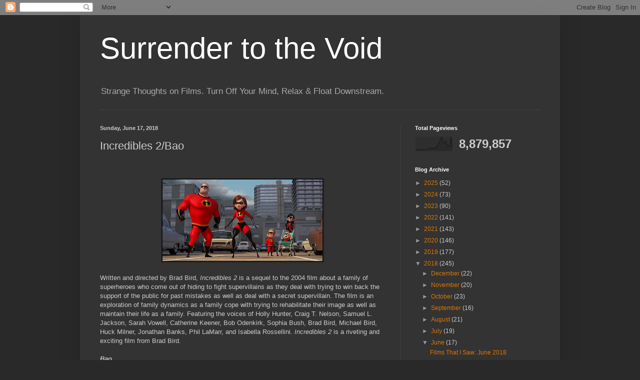

--- FILE ---
content_type: text/html; charset=UTF-8
request_url: https://thevoid99.blogspot.com/b/stats?style=BLACK_TRANSPARENT&timeRange=ALL_TIME&token=APq4FmAHKTPu--gPjka52xmCNaeidvdaWZxuvKvp8VHHm-xTdk6Zemcfcv6j_GAxoEIUV0MivH6A9moeQhWOwXLj_8RzIkSbiA
body_size: -86
content:
{"total":8879857,"sparklineOptions":{"backgroundColor":{"fillOpacity":0.1,"fill":"#000000"},"series":[{"areaOpacity":0.3,"color":"#202020"}]},"sparklineData":[[0,16],[1,11],[2,11],[3,8],[4,10],[5,10],[6,12],[7,11],[8,10],[9,13],[10,17],[11,24],[12,20],[13,23],[14,17],[15,22],[16,19],[17,38],[18,49],[19,57],[20,96],[21,95],[22,63],[23,56],[24,68],[25,48],[26,33],[27,36],[28,100],[29,26]],"nextTickMs":2945}